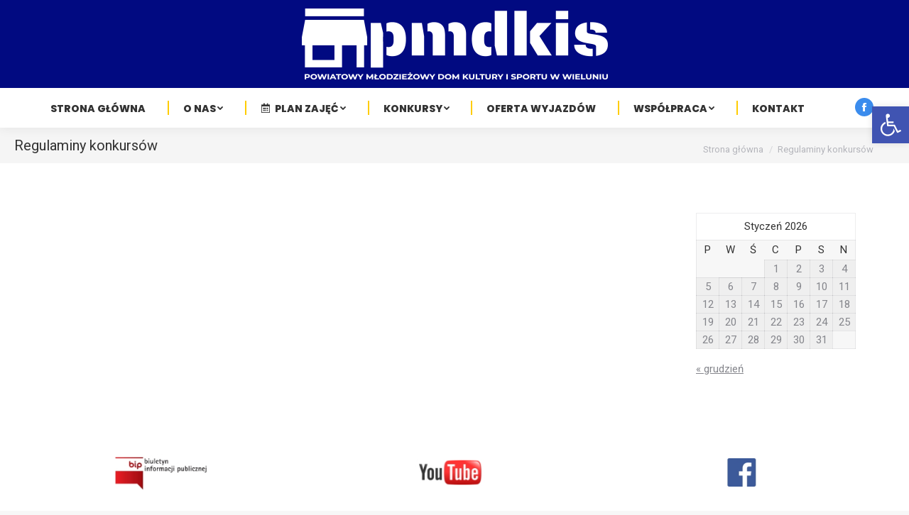

--- FILE ---
content_type: text/html; charset=UTF-8
request_url: https://pmdkis-wielun.pl/regulaminy-konkursow/
body_size: 11655
content:
<!DOCTYPE html>
<!--[if !(IE 6) | !(IE 7) | !(IE 8)  ]><!-->
<html lang="pl-PL" class="no-js">
<!--<![endif]-->
<head>
	<meta charset="UTF-8" />
		<meta name="viewport" content="width=device-width, initial-scale=1, maximum-scale=1, user-scalable=0">
		<meta name="theme-color" content="#3b8ced"/>	<link rel="profile" href="https://gmpg.org/xfn/11" />
	        <script type="text/javascript">
            if (/Android|webOS|iPhone|iPad|iPod|BlackBerry|IEMobile|Opera Mini/i.test(navigator.userAgent)) {
                var originalAddEventListener = EventTarget.prototype.addEventListener,
                    oldWidth = window.innerWidth;

                EventTarget.prototype.addEventListener = function (eventName, eventHandler, useCapture) {
                    if (eventName === "resize") {
                        originalAddEventListener.call(this, eventName, function (event) {
                            if (oldWidth === window.innerWidth) {
                                return;
                            }
                            else if (oldWidth !== window.innerWidth) {
                                oldWidth = window.innerWidth;
                            }
                            if (eventHandler.handleEvent) {
                                eventHandler.handleEvent.call(this, event);
                            }
                            else {
                                eventHandler.call(this, event);
                            };
                        }, useCapture);
                    }
                    else {
                        originalAddEventListener.call(this, eventName, eventHandler, useCapture);
                    };
                };
            };
        </script>
		<title>Regulaminy konkursów &#8211; Powiatowy Młodzieżowy Dom Kultury i Sportu w Wieluniu</title>
<meta name='robots' content='max-image-preview:large' />
<link rel='dns-prefetch' href='//fonts.googleapis.com' />
<link rel='dns-prefetch' href='//s.w.org' />
<link rel="alternate" type="application/rss+xml" title="Powiatowy Młodzieżowy Dom Kultury i Sportu w Wieluniu &raquo; Kanał z wpisami" href="https://pmdkis-wielun.pl/feed/" />
<link rel="alternate" type="application/rss+xml" title="Powiatowy Młodzieżowy Dom Kultury i Sportu w Wieluniu &raquo; Kanał z komentarzami" href="https://pmdkis-wielun.pl/comments/feed/" />
		<script type="text/javascript">
			window._wpemojiSettings = {"baseUrl":"https:\/\/s.w.org\/images\/core\/emoji\/13.0.1\/72x72\/","ext":".png","svgUrl":"https:\/\/s.w.org\/images\/core\/emoji\/13.0.1\/svg\/","svgExt":".svg","source":{"concatemoji":"https:\/\/pmdkis-wielun.pl\/wp-includes\/js\/wp-emoji-release.min.js?ver=5.7.2"}};
			!function(e,a,t){var n,r,o,i=a.createElement("canvas"),p=i.getContext&&i.getContext("2d");function s(e,t){var a=String.fromCharCode;p.clearRect(0,0,i.width,i.height),p.fillText(a.apply(this,e),0,0);e=i.toDataURL();return p.clearRect(0,0,i.width,i.height),p.fillText(a.apply(this,t),0,0),e===i.toDataURL()}function c(e){var t=a.createElement("script");t.src=e,t.defer=t.type="text/javascript",a.getElementsByTagName("head")[0].appendChild(t)}for(o=Array("flag","emoji"),t.supports={everything:!0,everythingExceptFlag:!0},r=0;r<o.length;r++)t.supports[o[r]]=function(e){if(!p||!p.fillText)return!1;switch(p.textBaseline="top",p.font="600 32px Arial",e){case"flag":return s([127987,65039,8205,9895,65039],[127987,65039,8203,9895,65039])?!1:!s([55356,56826,55356,56819],[55356,56826,8203,55356,56819])&&!s([55356,57332,56128,56423,56128,56418,56128,56421,56128,56430,56128,56423,56128,56447],[55356,57332,8203,56128,56423,8203,56128,56418,8203,56128,56421,8203,56128,56430,8203,56128,56423,8203,56128,56447]);case"emoji":return!s([55357,56424,8205,55356,57212],[55357,56424,8203,55356,57212])}return!1}(o[r]),t.supports.everything=t.supports.everything&&t.supports[o[r]],"flag"!==o[r]&&(t.supports.everythingExceptFlag=t.supports.everythingExceptFlag&&t.supports[o[r]]);t.supports.everythingExceptFlag=t.supports.everythingExceptFlag&&!t.supports.flag,t.DOMReady=!1,t.readyCallback=function(){t.DOMReady=!0},t.supports.everything||(n=function(){t.readyCallback()},a.addEventListener?(a.addEventListener("DOMContentLoaded",n,!1),e.addEventListener("load",n,!1)):(e.attachEvent("onload",n),a.attachEvent("onreadystatechange",function(){"complete"===a.readyState&&t.readyCallback()})),(n=t.source||{}).concatemoji?c(n.concatemoji):n.wpemoji&&n.twemoji&&(c(n.twemoji),c(n.wpemoji)))}(window,document,window._wpemojiSettings);
		</script>
		<style type="text/css">
img.wp-smiley,
img.emoji {
	display: inline !important;
	border: none !important;
	box-shadow: none !important;
	height: 1em !important;
	width: 1em !important;
	margin: 0 .07em !important;
	vertical-align: -0.1em !important;
	background: none !important;
	padding: 0 !important;
}
</style>
	<link rel='stylesheet' id='wpmf-bakery-style-css'  href='https://pmdkis-wielun.pl/wp-content/plugins/wp-media-folder//assets/css/vc_style.css?ver=5.3.17' type='text/css' media='all' />
<link rel='stylesheet' id='wp-block-library-css'  href='https://pmdkis-wielun.pl/wp-includes/css/dist/block-library/style.min.css?ver=5.7.2' type='text/css' media='all' />
<link rel='stylesheet' id='wp-block-library-theme-css'  href='https://pmdkis-wielun.pl/wp-includes/css/dist/block-library/theme.min.css?ver=5.7.2' type='text/css' media='all' />
<link rel='stylesheet' id='pojo-a11y-css'  href='https://pmdkis-wielun.pl/wp-content/plugins/pojo-accessibility/assets/css/style.min.css?ver=1.0.0' type='text/css' media='all' />
<link rel='stylesheet' id='js_composer_front-css'  href='https://pmdkis-wielun.pl/wp-content/plugins/js_composer/assets/css/js_composer.min.css?ver=6.4.2' type='text/css' media='all' />
<link rel='stylesheet' id='dt-web-fonts-css'  href='https://fonts.googleapis.com/css?family=Roboto:400,600,700,800%7CRoboto+Condensed:400,600,700%7CPoppins:400,600,700,800,800normal,900,900normal' type='text/css' media='all' />
<link rel='stylesheet' id='dt-main-css'  href='https://pmdkis-wielun.pl/wp-content/themes/dt-the7/css/main.min.css?ver=9.4.0.1' type='text/css' media='all' />
<style id='dt-main-inline-css' type='text/css'>
body #load {
  display: block;
  height: 100%;
  overflow: hidden;
  position: fixed;
  width: 100%;
  z-index: 9901;
  opacity: 1;
  visibility: visible;
  transition: all .35s ease-out;
}
.load-wrap {
  width: 100%;
  height: 100%;
  background-position: center center;
  background-repeat: no-repeat;
  text-align: center;
}
.load-wrap > svg {
  position: absolute;
  top: 50%;
  left: 50%;
  transform: translate(-50%,-50%);
}
#load {
  background-color: #ffffff;
}
.uil-default rect:not(.bk) {
  fill: rgba(59,140,237,0.5);
}
.uil-ring > path {
  fill: rgba(59,140,237,0.5);
}
.ring-loader .circle {
  fill: rgba(59,140,237,0.5);
}
.ring-loader .moving-circle {
  fill: #3b8ced;
}
.uil-hourglass .glass {
  stroke: #3b8ced;
}
.uil-hourglass .sand {
  fill: rgba(59,140,237,0.5);
}
.spinner-loader .load-wrap {
  background-image: url("data:image/svg+xml,%3Csvg width='75px' height='75px' xmlns='http://www.w3.org/2000/svg' viewBox='0 0 100 100' preserveAspectRatio='xMidYMid' class='uil-default'%3E%3Crect x='0' y='0' width='100' height='100' fill='none' class='bk'%3E%3C/rect%3E%3Crect  x='46.5' y='40' width='7' height='20' rx='5' ry='5' fill='rgba%2859%2C140%2C237%2C0.5%29' transform='rotate(0 50 50) translate(0 -30)'%3E  %3Canimate attributeName='opacity' from='1' to='0' dur='1s' begin='0s' repeatCount='indefinite'/%3E%3C/rect%3E%3Crect  x='46.5' y='40' width='7' height='20' rx='5' ry='5' fill='rgba%2859%2C140%2C237%2C0.5%29' transform='rotate(30 50 50) translate(0 -30)'%3E  %3Canimate attributeName='opacity' from='1' to='0' dur='1s' begin='0.08333333333333333s' repeatCount='indefinite'/%3E%3C/rect%3E%3Crect  x='46.5' y='40' width='7' height='20' rx='5' ry='5' fill='rgba%2859%2C140%2C237%2C0.5%29' transform='rotate(60 50 50) translate(0 -30)'%3E  %3Canimate attributeName='opacity' from='1' to='0' dur='1s' begin='0.16666666666666666s' repeatCount='indefinite'/%3E%3C/rect%3E%3Crect  x='46.5' y='40' width='7' height='20' rx='5' ry='5' fill='rgba%2859%2C140%2C237%2C0.5%29' transform='rotate(90 50 50) translate(0 -30)'%3E  %3Canimate attributeName='opacity' from='1' to='0' dur='1s' begin='0.25s' repeatCount='indefinite'/%3E%3C/rect%3E%3Crect  x='46.5' y='40' width='7' height='20' rx='5' ry='5' fill='rgba%2859%2C140%2C237%2C0.5%29' transform='rotate(120 50 50) translate(0 -30)'%3E  %3Canimate attributeName='opacity' from='1' to='0' dur='1s' begin='0.3333333333333333s' repeatCount='indefinite'/%3E%3C/rect%3E%3Crect  x='46.5' y='40' width='7' height='20' rx='5' ry='5' fill='rgba%2859%2C140%2C237%2C0.5%29' transform='rotate(150 50 50) translate(0 -30)'%3E  %3Canimate attributeName='opacity' from='1' to='0' dur='1s' begin='0.4166666666666667s' repeatCount='indefinite'/%3E%3C/rect%3E%3Crect  x='46.5' y='40' width='7' height='20' rx='5' ry='5' fill='rgba%2859%2C140%2C237%2C0.5%29' transform='rotate(180 50 50) translate(0 -30)'%3E  %3Canimate attributeName='opacity' from='1' to='0' dur='1s' begin='0.5s' repeatCount='indefinite'/%3E%3C/rect%3E%3Crect  x='46.5' y='40' width='7' height='20' rx='5' ry='5' fill='rgba%2859%2C140%2C237%2C0.5%29' transform='rotate(210 50 50) translate(0 -30)'%3E  %3Canimate attributeName='opacity' from='1' to='0' dur='1s' begin='0.5833333333333334s' repeatCount='indefinite'/%3E%3C/rect%3E%3Crect  x='46.5' y='40' width='7' height='20' rx='5' ry='5' fill='rgba%2859%2C140%2C237%2C0.5%29' transform='rotate(240 50 50) translate(0 -30)'%3E  %3Canimate attributeName='opacity' from='1' to='0' dur='1s' begin='0.6666666666666666s' repeatCount='indefinite'/%3E%3C/rect%3E%3Crect  x='46.5' y='40' width='7' height='20' rx='5' ry='5' fill='rgba%2859%2C140%2C237%2C0.5%29' transform='rotate(270 50 50) translate(0 -30)'%3E  %3Canimate attributeName='opacity' from='1' to='0' dur='1s' begin='0.75s' repeatCount='indefinite'/%3E%3C/rect%3E%3Crect  x='46.5' y='40' width='7' height='20' rx='5' ry='5' fill='rgba%2859%2C140%2C237%2C0.5%29' transform='rotate(300 50 50) translate(0 -30)'%3E  %3Canimate attributeName='opacity' from='1' to='0' dur='1s' begin='0.8333333333333334s' repeatCount='indefinite'/%3E%3C/rect%3E%3Crect  x='46.5' y='40' width='7' height='20' rx='5' ry='5' fill='rgba%2859%2C140%2C237%2C0.5%29' transform='rotate(330 50 50) translate(0 -30)'%3E  %3Canimate attributeName='opacity' from='1' to='0' dur='1s' begin='0.9166666666666666s' repeatCount='indefinite'/%3E%3C/rect%3E%3C/svg%3E");
}
.ring-loader .load-wrap {
  background-image: url("data:image/svg+xml,%3Csvg xmlns='http://www.w3.org/2000/svg' viewBox='0 0 32 32' width='72' height='72' fill='rgba%2859%2C140%2C237%2C0.5%29'%3E   %3Cpath opacity='.25' d='M16 0 A16 16 0 0 0 16 32 A16 16 0 0 0 16 0 M16 4 A12 12 0 0 1 16 28 A12 12 0 0 1 16 4'/%3E   %3Cpath d='M16 0 A16 16 0 0 1 32 16 L28 16 A12 12 0 0 0 16 4z'%3E     %3CanimateTransform attributeName='transform' type='rotate' from='0 16 16' to='360 16 16' dur='0.8s' repeatCount='indefinite' /%3E   %3C/path%3E %3C/svg%3E");
}
.hourglass-loader .load-wrap {
  background-image: url("data:image/svg+xml,%3Csvg xmlns='http://www.w3.org/2000/svg' viewBox='0 0 32 32' width='72' height='72' fill='rgba%2859%2C140%2C237%2C0.5%29'%3E   %3Cpath transform='translate(2)' d='M0 12 V20 H4 V12z'%3E      %3Canimate attributeName='d' values='M0 12 V20 H4 V12z; M0 4 V28 H4 V4z; M0 12 V20 H4 V12z; M0 12 V20 H4 V12z' dur='1.2s' repeatCount='indefinite' begin='0' keytimes='0;.2;.5;1' keySplines='0.2 0.2 0.4 0.8;0.2 0.6 0.4 0.8;0.2 0.8 0.4 0.8' calcMode='spline'  /%3E   %3C/path%3E   %3Cpath transform='translate(8)' d='M0 12 V20 H4 V12z'%3E     %3Canimate attributeName='d' values='M0 12 V20 H4 V12z; M0 4 V28 H4 V4z; M0 12 V20 H4 V12z; M0 12 V20 H4 V12z' dur='1.2s' repeatCount='indefinite' begin='0.2' keytimes='0;.2;.5;1' keySplines='0.2 0.2 0.4 0.8;0.2 0.6 0.4 0.8;0.2 0.8 0.4 0.8' calcMode='spline'  /%3E   %3C/path%3E   %3Cpath transform='translate(14)' d='M0 12 V20 H4 V12z'%3E     %3Canimate attributeName='d' values='M0 12 V20 H4 V12z; M0 4 V28 H4 V4z; M0 12 V20 H4 V12z; M0 12 V20 H4 V12z' dur='1.2s' repeatCount='indefinite' begin='0.4' keytimes='0;.2;.5;1' keySplines='0.2 0.2 0.4 0.8;0.2 0.6 0.4 0.8;0.2 0.8 0.4 0.8' calcMode='spline' /%3E   %3C/path%3E   %3Cpath transform='translate(20)' d='M0 12 V20 H4 V12z'%3E     %3Canimate attributeName='d' values='M0 12 V20 H4 V12z; M0 4 V28 H4 V4z; M0 12 V20 H4 V12z; M0 12 V20 H4 V12z' dur='1.2s' repeatCount='indefinite' begin='0.6' keytimes='0;.2;.5;1' keySplines='0.2 0.2 0.4 0.8;0.2 0.6 0.4 0.8;0.2 0.8 0.4 0.8' calcMode='spline' /%3E   %3C/path%3E   %3Cpath transform='translate(26)' d='M0 12 V20 H4 V12z'%3E     %3Canimate attributeName='d' values='M0 12 V20 H4 V12z; M0 4 V28 H4 V4z; M0 12 V20 H4 V12z; M0 12 V20 H4 V12z' dur='1.2s' repeatCount='indefinite' begin='0.8' keytimes='0;.2;.5;1' keySplines='0.2 0.2 0.4 0.8;0.2 0.6 0.4 0.8;0.2 0.8 0.4 0.8' calcMode='spline' /%3E   %3C/path%3E %3C/svg%3E");
}

</style>
<link rel='stylesheet' id='the7-font-css'  href='https://pmdkis-wielun.pl/wp-content/themes/dt-the7/fonts/icomoon-the7-font/icomoon-the7-font.min.css?ver=9.4.0.1' type='text/css' media='all' />
<link rel='stylesheet' id='dt-custom-css'  href='https://pmdkis-wielun.pl/wp-content/uploads/the7-css/custom.css?ver=6cbb540ec400' type='text/css' media='all' />
<link rel='stylesheet' id='dt-media-css'  href='https://pmdkis-wielun.pl/wp-content/uploads/the7-css/media.css?ver=6cbb540ec400' type='text/css' media='all' />
<link rel='stylesheet' id='the7-mega-menu-css'  href='https://pmdkis-wielun.pl/wp-content/uploads/the7-css/mega-menu.css?ver=6cbb540ec400' type='text/css' media='all' />
<link rel='stylesheet' id='style-css'  href='https://pmdkis-wielun.pl/wp-content/themes/dt-the7/style.css?ver=9.4.0.1' type='text/css' media='all' />
<script type='text/javascript' src='https://pmdkis-wielun.pl/wp-includes/js/jquery/jquery.min.js?ver=3.5.1' id='jquery-core-js'></script>
<script type='text/javascript' src='https://pmdkis-wielun.pl/wp-includes/js/jquery/jquery-migrate.min.js?ver=3.3.2' id='jquery-migrate-js'></script>
<script type='text/javascript' id='dt-above-fold-js-extra'>
/* <![CDATA[ */
var dtLocal = {"themeUrl":"https:\/\/pmdkis-wielun.pl\/wp-content\/themes\/dt-the7","passText":"Aby zobaczy\u0107 chronion\u0105 tre\u015b\u0107, wprowad\u017a has\u0142o poni\u017cej:","moreButtonText":{"loading":"Wczytywanie...","loadMore":"Wczytaj wi\u0119cej"},"postID":"4626","ajaxurl":"https:\/\/pmdkis-wielun.pl\/wp-admin\/admin-ajax.php","REST":{"baseUrl":"https:\/\/pmdkis-wielun.pl\/wp-json\/the7\/v1","endpoints":{"sendMail":"\/send-mail"}},"contactMessages":{"required":"One or more fields have an error. Please check and try again.","terms":"Please accept the privacy policy.","fillTheCaptchaError":"Please, fill the captcha."},"captchaSiteKey":"","ajaxNonce":"6dfb84c5fc","pageData":{"type":"page","template":"page","layout":null},"themeSettings":{"smoothScroll":"on","lazyLoading":false,"accentColor":{"mode":"solid","color":"#3b8ced"},"desktopHeader":{"height":180},"ToggleCaptionEnabled":"disabled","ToggleCaption":"Nawigacja","floatingHeader":{"showAfter":150,"showMenu":false,"height":60,"logo":{"showLogo":true,"html":"<img class=\" preload-me\" src=\"https:\/\/pmdkis-wielun.pl\/wp-content\/uploads\/2020\/12\/PMDKIS-LOGOv2-2020_white_431x100.png\" srcset=\"https:\/\/pmdkis-wielun.pl\/wp-content\/uploads\/2020\/12\/PMDKIS-LOGOv2-2020_white_431x100.png 431w, https:\/\/pmdkis-wielun.pl\/wp-content\/uploads\/2020\/12\/PMDKIS-LOGOv2-2020_white_431x100.png 431w\" width=\"431\" height=\"100\"   sizes=\"431px\" alt=\"Powiatowy M\u0142odzie\u017cowy Dom Kultury i Sportu w Wieluniu\" \/>","url":"https:\/\/pmdkis-wielun.pl\/"}},"topLine":{"floatingTopLine":{"logo":{"showLogo":false,"html":""}}},"mobileHeader":{"firstSwitchPoint":1100,"secondSwitchPoint":778,"firstSwitchPointHeight":60,"secondSwitchPointHeight":60,"mobileToggleCaptionEnabled":"disabled","mobileToggleCaption":"Menu"},"stickyMobileHeaderFirstSwitch":{"logo":{"html":"<img class=\" preload-me\" src=\"https:\/\/pmdkis-wielun.pl\/wp-content\/uploads\/2020\/12\/PMDKIS-LOGOv2-2020_white_230x50.png\" srcset=\"https:\/\/pmdkis-wielun.pl\/wp-content\/uploads\/2020\/12\/PMDKIS-LOGOv2-2020_white_230x50.png 230w, https:\/\/pmdkis-wielun.pl\/wp-content\/uploads\/2020\/12\/PMDKIS-LOGOv2-2020_white_230x50.png 230w\" width=\"230\" height=\"50\"   sizes=\"230px\" alt=\"Powiatowy M\u0142odzie\u017cowy Dom Kultury i Sportu w Wieluniu\" \/>"}},"stickyMobileHeaderSecondSwitch":{"logo":{"html":"<img class=\" preload-me\" src=\"https:\/\/pmdkis-wielun.pl\/wp-content\/uploads\/2020\/12\/PMDKIS-LOGOv2-2020_white_230x50.png\" srcset=\"https:\/\/pmdkis-wielun.pl\/wp-content\/uploads\/2020\/12\/PMDKIS-LOGOv2-2020_white_230x50.png 230w, https:\/\/pmdkis-wielun.pl\/wp-content\/uploads\/2020\/12\/PMDKIS-LOGOv2-2020_white_230x50.png 230w\" width=\"230\" height=\"50\"   sizes=\"230px\" alt=\"Powiatowy M\u0142odzie\u017cowy Dom Kultury i Sportu w Wieluniu\" \/>"}},"content":{"textColor":"#423127","headerColor":"#303030"},"sidebar":{"switchPoint":992},"boxedWidth":"1340px","stripes":{"stripe1":{"textColor":"#72777d","headerColor":"#3c3e45"},"stripe2":{"textColor":"#f4f4f5","headerColor":"#f4f4f5"},"stripe3":{"textColor":"#ffffff","headerColor":"#ffffff"}}},"VCMobileScreenWidth":"768"};
var dtShare = {"shareButtonText":{"facebook":"Udost\u0119pnij na Facebooku","twitter":"Tweetnij","pinterest":"Przypnij to","linkedin":"Udost\u0119pnij na Linkedin","whatsapp":"Udost\u0119pnij na Whatsapp"},"overlayOpacity":"85"};
/* ]]> */
</script>
<script type='text/javascript' src='https://pmdkis-wielun.pl/wp-content/themes/dt-the7/js/above-the-fold.min.js?ver=9.4.0.1' id='dt-above-fold-js'></script>
<link rel="https://api.w.org/" href="https://pmdkis-wielun.pl/wp-json/" /><link rel="alternate" type="application/json" href="https://pmdkis-wielun.pl/wp-json/wp/v2/pages/4626" /><link rel="EditURI" type="application/rsd+xml" title="RSD" href="https://pmdkis-wielun.pl/xmlrpc.php?rsd" />
<link rel="wlwmanifest" type="application/wlwmanifest+xml" href="https://pmdkis-wielun.pl/wp-includes/wlwmanifest.xml" /> 
<meta name="generator" content="WordPress 5.7.2" />
<link rel="canonical" href="https://pmdkis-wielun.pl/regulaminy-konkursow/" />
<link rel='shortlink' href='https://pmdkis-wielun.pl/?p=4626' />
<link rel="alternate" type="application/json+oembed" href="https://pmdkis-wielun.pl/wp-json/oembed/1.0/embed?url=https%3A%2F%2Fpmdkis-wielun.pl%2Fregulaminy-konkursow%2F" />
<link rel="alternate" type="text/xml+oembed" href="https://pmdkis-wielun.pl/wp-json/oembed/1.0/embed?url=https%3A%2F%2Fpmdkis-wielun.pl%2Fregulaminy-konkursow%2F&#038;format=xml" />
<meta property="og:site_name" content="Powiatowy Młodzieżowy Dom Kultury i Sportu w Wieluniu" />
<meta property="og:title" content="Regulaminy konkursów" />
<meta property="og:url" content="https://pmdkis-wielun.pl/regulaminy-konkursow/" />
<meta property="og:type" content="article" />
<style type="text/css">
#pojo-a11y-toolbar .pojo-a11y-toolbar-toggle a{ background-color: #4054b2;	color: #ffffff;}
#pojo-a11y-toolbar .pojo-a11y-toolbar-overlay, #pojo-a11y-toolbar .pojo-a11y-toolbar-overlay ul.pojo-a11y-toolbar-items.pojo-a11y-links{ border-color: #4054b2;}
body.pojo-a11y-focusable a:focus{ outline-style: solid !important;	outline-width: 1px !important;	outline-color: #FF0000 !important;}
#pojo-a11y-toolbar{ top: 150px !important;}
#pojo-a11y-toolbar .pojo-a11y-toolbar-overlay{ background-color: #ffffff;}
#pojo-a11y-toolbar .pojo-a11y-toolbar-overlay ul.pojo-a11y-toolbar-items li.pojo-a11y-toolbar-item a, #pojo-a11y-toolbar .pojo-a11y-toolbar-overlay p.pojo-a11y-toolbar-title{ color: #333333;}
#pojo-a11y-toolbar .pojo-a11y-toolbar-overlay ul.pojo-a11y-toolbar-items li.pojo-a11y-toolbar-item a.active{ background-color: #4054b2;	color: #ffffff;}
@media (max-width: 767px) { #pojo-a11y-toolbar { top: 100px !important; } }</style><meta name="generator" content="Powered by WPBakery Page Builder - drag and drop page builder for WordPress."/>
<script type="text/javascript">
document.addEventListener("DOMContentLoaded", function(event) { 
	var load = document.getElementById("load");
	if(!load.classList.contains('loader-removed')){
		var removeLoading = setTimeout(function() {
			load.className += " loader-removed";
		}, 300);
	}
});
</script>
		<link rel="icon" href="https://pmdkis-wielun.pl/wp-content/uploads/2024/10/cropped-PMDKIS-LOGOv2-2020-domek-nowe-32x32.png" sizes="32x32" />
<link rel="icon" href="https://pmdkis-wielun.pl/wp-content/uploads/2024/10/cropped-PMDKIS-LOGOv2-2020-domek-nowe-192x192.png" sizes="192x192" />
<link rel="apple-touch-icon" href="https://pmdkis-wielun.pl/wp-content/uploads/2024/10/cropped-PMDKIS-LOGOv2-2020-domek-nowe-180x180.png" />
<meta name="msapplication-TileImage" content="https://pmdkis-wielun.pl/wp-content/uploads/2024/10/cropped-PMDKIS-LOGOv2-2020-domek-nowe-270x270.png" />
<noscript><style> .wpb_animate_when_almost_visible { opacity: 1; }</style></noscript></head>
<body data-rsssl=1 class="page-template-default page page-id-4626 wp-embed-responsive boxed-layout dt-responsive-on right-mobile-menu-close-icon ouside-menu-close-icon mobile-hamburger-close-bg-enable mobile-hamburger-close-bg-hover-enable  fade-medium-mobile-menu-close-icon fade-medium-menu-close-icon srcset-enabled btn-flat custom-btn-color custom-btn-hover-color sticky-mobile-header top-header first-switch-logo-left first-switch-menu-right second-switch-logo-left second-switch-menu-right right-mobile-menu layzr-loading-on popup-message-style the7-ver-9.4.0.1 wpb-js-composer js-comp-ver-6.4.2 vc_responsive">
<!-- The7 9.4.0.1 -->
<div id="load" class="ring-loader">
	<div class="load-wrap"></div>
</div>
<div id="page" class="boxed">
	<a class="skip-link screen-reader-text" href="#content">Przewiń do zawartości</a>

<div class="masthead classic-header justify bg-behind-menu logo-center widgets dividers shadow-decoration shadow-mobile-header-decoration animate-position-mobile-menu-icon show-sub-menu-on-hover show-device-logo show-mobile-logo"  role="banner">

	<div class="top-bar top-bar-empty top-bar-line-hide">
	<div class="top-bar-bg" ></div>
	<div class="mini-widgets left-widgets"></div><div class="mini-widgets right-widgets"></div></div>

	<header class="header-bar">

		<div class="branding">
	<div id="site-title" class="assistive-text">Powiatowy Młodzieżowy Dom Kultury i Sportu w Wieluniu</div>
	<div id="site-description" class="assistive-text">PMDKiS</div>
	<a class="same-logo" href="https://pmdkis-wielun.pl/"><img class=" preload-me" src="https://pmdkis-wielun.pl/wp-content/uploads/2020/12/PMDKIS-LOGOv2-2020_white_431x100.png" srcset="https://pmdkis-wielun.pl/wp-content/uploads/2020/12/PMDKIS-LOGOv2-2020_white_431x100.png 431w, https://pmdkis-wielun.pl/wp-content/uploads/2020/12/PMDKIS-LOGOv2-2020_white_431x100.png 431w" width="431" height="100"   sizes="431px" alt="Powiatowy Młodzieżowy Dom Kultury i Sportu w Wieluniu" /><img class="mobile-logo preload-me" src="https://pmdkis-wielun.pl/wp-content/uploads/2020/12/PMDKIS-LOGOv2-2020_white_230x50.png" srcset="https://pmdkis-wielun.pl/wp-content/uploads/2020/12/PMDKIS-LOGOv2-2020_white_230x50.png 230w, https://pmdkis-wielun.pl/wp-content/uploads/2020/12/PMDKIS-LOGOv2-2020_white_230x50.png 230w" width="230" height="50"   sizes="230px" alt="Powiatowy Młodzieżowy Dom Kultury i Sportu w Wieluniu" /></a><div class="mini-widgets"></div><div class="mini-widgets"></div></div>

		<nav class="navigation">

			<ul id="primary-menu" class="main-nav bg-outline-decoration hover-outline-decoration active-bg-decoration level-arrows-on" role="menubar"><li class="menu-item menu-item-type-post_type menu-item-object-page menu-item-home menu-item-37 first" role="presentation"><a href='https://pmdkis-wielun.pl/' data-level='1' role="menuitem"><span class="menu-item-text"><span class="menu-text">Strona główna</span></span></a></li> <li class="menu-item menu-item-type-custom menu-item-object-custom menu-item-has-children menu-item-42 has-children" role="presentation"><a href='#' class='not-clickable-item' data-level='1' role="menuitem"><span class="menu-item-text"><span class="menu-text">O nas</span></span></a><ul class="sub-nav level-arrows-on" role="menubar"><li class="menu-item menu-item-type-post_type menu-item-object-page menu-item-88 first" role="presentation"><a href='https://pmdkis-wielun.pl/dyrektor/' data-level='2' role="menuitem"><span class="menu-item-text"><span class="menu-text">Dyrektor</span></span></a></li> <li class="menu-item menu-item-type-post_type menu-item-object-page menu-item-89" role="presentation"><a href='https://pmdkis-wielun.pl/rada-pedagogiczna/' data-level='2' role="menuitem"><span class="menu-item-text"><span class="menu-text">Rada Pedagogiczna</span></span></a></li> <li class="menu-item menu-item-type-post_type menu-item-object-page menu-item-90" role="presentation"><a href='https://pmdkis-wielun.pl/administracja/' data-level='2' role="menuitem"><span class="menu-item-text"><span class="menu-text">Administracja</span></span></a></li> <li class="menu-item menu-item-type-post_type menu-item-object-page menu-item-92" role="presentation"><a href='https://pmdkis-wielun.pl/rada-wychowankow/' data-level='2' role="menuitem"><span class="menu-item-text"><span class="menu-text">Rada Rodziców</span></span></a></li> <li class="menu-item menu-item-type-post_type menu-item-object-page menu-item-91" role="presentation"><a href='https://pmdkis-wielun.pl/rada-wychowankow-2/' data-level='2' role="menuitem"><span class="menu-item-text"><span class="menu-text">Rada Wychowanków</span></span></a></li> <li class="menu-item menu-item-type-post_type menu-item-object-page menu-item-93" role="presentation"><a href='https://pmdkis-wielun.pl/statut/' data-level='2' role="menuitem"><span class="menu-item-text"><span class="menu-text">Statut</span></span></a></li> <li class="menu-item menu-item-type-post_type menu-item-object-page menu-item-94" role="presentation"><a href='https://pmdkis-wielun.pl/regulaminy/' data-level='2' role="menuitem"><span class="menu-item-text"><span class="menu-text">Regulaminy</span></span></a></li> <li class="menu-item menu-item-type-post_type menu-item-object-page menu-item-95" role="presentation"><a href='https://pmdkis-wielun.pl/osiagniecia/' data-level='2' role="menuitem"><span class="menu-item-text"><span class="menu-text">Osiągnięcia</span></span></a></li> <li class="menu-item menu-item-type-post_type menu-item-object-page menu-item-96" role="presentation"><a href='https://pmdkis-wielun.pl/historia/' data-level='2' role="menuitem"><span class="menu-item-text"><span class="menu-text">Historia</span></span></a></li> <li class="menu-item menu-item-type-post_type menu-item-object-page menu-item-9103" role="presentation"><a href='https://pmdkis-wielun.pl/standardy-ochrony-maloletnich/' data-level='2' role="menuitem"><span class="menu-item-text"><span class="menu-text">Standardy Ochrony Małoletnich</span></span></a></li> <li class="menu-item menu-item-type-post_type menu-item-object-page menu-item-97" role="presentation"><a href='https://pmdkis-wielun.pl/rodo/' data-level='2' role="menuitem"><span class="menu-item-text"><span class="menu-text">RODO</span></span></a></li> </ul></li> <li class="menu-item menu-item-type-custom menu-item-object-custom menu-item-has-children menu-item-43 has-children" role="presentation"><a href='#' class='not-clickable-item mega-menu-img mega-menu-img-left' data-level='1' role="menuitem"><i class="fa-fw icomoon-the7-font-the7-sort-02" style="margin: 0px 6px 0px 0px;" ></i><span class="menu-item-text"><span class="menu-text">Plan zajęć</span></span></a><ul class="sub-nav level-arrows-on" role="menubar"><li class="menu-item menu-item-type-post_type menu-item-object-page menu-item-66 first" role="presentation"><a href='https://pmdkis-wielun.pl/zajecia-artystyczne-i-pozaartystyczne/' data-level='2' role="menuitem"><span class="menu-item-text"><span class="menu-text">Zajęcia artystyczne i pozaartystyczne</span></span></a></li> <li class="menu-item menu-item-type-post_type menu-item-object-page menu-item-65" role="presentation"><a href='https://pmdkis-wielun.pl/zajecia-sportowe/' data-level='2' role="menuitem"><span class="menu-item-text"><span class="menu-text">Zajęcia sportowe</span></span></a></li> </ul></li> <li class="menu-item menu-item-type-custom menu-item-object-custom menu-item-has-children menu-item-44 has-children" role="presentation"><a href='#' class='not-clickable-item' data-level='1' role="menuitem"><span class="menu-item-text"><span class="menu-text">Konkursy</span></span></a><ul class="sub-nav level-arrows-on" role="menubar"><li class="menu-item menu-item-type-post_type menu-item-object-page menu-item-2026 first" role="presentation"><a href='https://pmdkis-wielun.pl/rok-szkolny-2021-2022/zjawiska-fizyczne-wokol-nas-2/' data-level='2' role="menuitem"><span class="menu-item-text"><span class="menu-text">Zjawiska fizyczne wokół nas</span></span></a></li> <li class="menu-item menu-item-type-post_type menu-item-object-page menu-item-has-children menu-item-11980 has-children" role="presentation"><a href='https://pmdkis-wielun.pl/rok-szkolny-2025-2026/' class='not-clickable-item' data-level='2' role="menuitem"><span class="menu-item-text"><span class="menu-text">Rok szkolny 2025/2026</span></span></a><ul class="sub-nav level-arrows-on" role="menubar"><li class="menu-item menu-item-type-post_type menu-item-object-page menu-item-11981 first" role="presentation"><a href='https://pmdkis-wielun.pl/regulaminy-konkursow-5/' data-level='3' role="menuitem"><span class="menu-item-text"><span class="menu-text">Regulaminy konkursów</span></span></a></li> <li class="menu-item menu-item-type-post_type menu-item-object-page menu-item-11982" role="presentation"><a href='https://pmdkis-wielun.pl/wyniki-konkursow-5/' data-level='3' role="menuitem"><span class="menu-item-text"><span class="menu-text">Wyniki konkursów</span></span></a></li> </ul></li> <li class="menu-item menu-item-type-post_type menu-item-object-page menu-item-has-children menu-item-9308 has-children" role="presentation"><a href='https://pmdkis-wielun.pl/rok-szkolny-2024-2025/' class='not-clickable-item' data-level='2' role="menuitem"><span class="menu-item-text"><span class="menu-text">Rok szkolny 2024/2025</span></span></a><ul class="sub-nav level-arrows-on" role="menubar"><li class="menu-item menu-item-type-post_type menu-item-object-page menu-item-9309 first" role="presentation"><a href='https://pmdkis-wielun.pl/regulaminy-konkursow-4/' data-level='3' role="menuitem"><span class="menu-item-text"><span class="menu-text">Regulaminy konkursów</span></span></a></li> <li class="menu-item menu-item-type-post_type menu-item-object-page menu-item-9310" role="presentation"><a href='https://pmdkis-wielun.pl/wyniki-konkursow-4/' data-level='3' role="menuitem"><span class="menu-item-text"><span class="menu-text">Wyniki konkursów</span></span></a></li> </ul></li> <li class="menu-item menu-item-type-post_type menu-item-object-page menu-item-has-children menu-item-7093 has-children" role="presentation"><a href='https://pmdkis-wielun.pl/rok-szkolny-2023-2024/' class='not-clickable-item' data-level='2' role="menuitem"><span class="menu-item-text"><span class="menu-text">Rok szkolny 2023/2024</span></span></a><ul class="sub-nav level-arrows-on" role="menubar"><li class="menu-item menu-item-type-post_type menu-item-object-page menu-item-7094 first" role="presentation"><a href='https://pmdkis-wielun.pl/regulaminy-konkursow-3/' data-level='3' role="menuitem"><span class="menu-item-text"><span class="menu-text">Regulaminy konkursów</span></span></a></li> <li class="menu-item menu-item-type-post_type menu-item-object-page menu-item-7095" role="presentation"><a href='https://pmdkis-wielun.pl/wyniki-konkursow-3/' data-level='3' role="menuitem"><span class="menu-item-text"><span class="menu-text">Wyniki konkursów</span></span></a></li> </ul></li> <li class="menu-item menu-item-type-post_type menu-item-object-page menu-item-has-children menu-item-4638 has-children" role="presentation"><a href='https://pmdkis-wielun.pl/rok-szkolny-2022-2023-2/' class='not-clickable-item' data-level='2' role="menuitem"><span class="menu-item-text"><span class="menu-text">Rok szkolny 2022/2023</span></span></a><ul class="sub-nav level-arrows-on" role="menubar"><li class="menu-item menu-item-type-post_type menu-item-object-page menu-item-4639 first" role="presentation"><a href='https://pmdkis-wielun.pl/regulaminy-konkursow-2/' data-level='3' role="menuitem"><span class="menu-item-text"><span class="menu-text">Regulaminy konkursów</span></span></a></li> <li class="menu-item menu-item-type-post_type menu-item-object-page menu-item-4640" role="presentation"><a href='https://pmdkis-wielun.pl/wyniki-konkursow-2/' data-level='3' role="menuitem"><span class="menu-item-text"><span class="menu-text">Wyniki konkursów</span></span></a></li> </ul></li> <li class="menu-item menu-item-type-post_type menu-item-object-page menu-item-has-children menu-item-2023 has-children" role="presentation"><a href='https://pmdkis-wielun.pl/rok-szkolny-2021-2022/' class='not-clickable-item' data-level='2' role="menuitem"><span class="menu-item-text"><span class="menu-text">Rok szkolny 2021/2022</span></span></a><ul class="sub-nav level-arrows-on" role="menubar"><li class="menu-item menu-item-type-post_type menu-item-object-page menu-item-2024 first" role="presentation"><a href='https://pmdkis-wielun.pl/rok-szkolny-2021-2022/regulaminy-konkursow/' data-level='3' role="menuitem"><span class="menu-item-text"><span class="menu-text">Regulaminy konkursów</span></span></a></li> <li class="menu-item menu-item-type-post_type menu-item-object-page menu-item-2025" role="presentation"><a href='https://pmdkis-wielun.pl/rok-szkolny-2021-2022/wyniki-konkursow/' data-level='3' role="menuitem"><span class="menu-item-text"><span class="menu-text">Wyniki konkursów</span></span></a></li> </ul></li> <li class="menu-item menu-item-type-post_type menu-item-object-page menu-item-has-children menu-item-60 has-children" role="presentation"><a href='https://pmdkis-wielun.pl/rok-szkolny-2020-2021/' class='not-clickable-item' data-level='2' role="menuitem"><span class="menu-item-text"><span class="menu-text">Rok szkolny 2020/2021</span></span></a><ul class="sub-nav level-arrows-on" role="menubar"><li class="menu-item menu-item-type-post_type menu-item-object-page menu-item-479 first" role="presentation"><a href='https://pmdkis-wielun.pl/rok-szkolny-2020-2021/regulaminy-konkursow/' data-level='3' role="menuitem"><span class="menu-item-text"><span class="menu-text">Regulaminy konkursów</span></span></a></li> <li class="menu-item menu-item-type-post_type menu-item-object-page menu-item-478" role="presentation"><a href='https://pmdkis-wielun.pl/rok-szkolny-2020-2021/wyniki-konkursow/' data-level='3' role="menuitem"><span class="menu-item-text"><span class="menu-text">Wyniki konkursów</span></span></a></li> </ul></li> </ul></li> <li class="menu-item menu-item-type-post_type menu-item-object-page menu-item-48" role="presentation"><a href='https://pmdkis-wielun.pl/oferta-wyjazdow/' data-level='1' role="menuitem"><span class="menu-item-text"><span class="menu-text">Oferta wyjazdów</span></span></a></li> <li class="menu-item menu-item-type-custom menu-item-object-custom menu-item-has-children menu-item-45 has-children" role="presentation"><a href='#' class='not-clickable-item' data-level='1' role="menuitem"><span class="menu-item-text"><span class="menu-text">Współpraca</span></span></a><ul class="sub-nav level-arrows-on" role="menubar"><li class="menu-item menu-item-type-custom menu-item-object-custom menu-item-172 first" role="presentation"><a href='http://pszs.wielun.pl/' data-level='2' role="menuitem"><span class="menu-item-text"><span class="menu-text">Powiatowy Szkolny Związek Sportowy</span></span></a></li> <li class="menu-item menu-item-type-post_type menu-item-object-page menu-item-has-children menu-item-56 has-children" role="presentation"><a href='https://pmdkis-wielun.pl/oddzial-jurajski-pttk-w-wieluniu/' class='not-clickable-item' data-level='2' role="menuitem"><span class="menu-item-text"><span class="menu-text">Oddział „Jurajski” PTTK w Wieluniu</span></span></a><ul class="sub-nav level-arrows-on" role="menubar"><li class="menu-item menu-item-type-post_type menu-item-object-page menu-item-488 first" role="presentation"><a href='https://pmdkis-wielun.pl/oddzial-jurajski-pttk-w-wieluniu/zarzad/' data-level='3' role="menuitem"><span class="menu-item-text"><span class="menu-text">Zarząd</span></span></a></li> <li class="menu-item menu-item-type-post_type menu-item-object-page menu-item-487" role="presentation"><a href='https://pmdkis-wielun.pl/oddzial-jurajski-pttk-w-wieluniu/statut/' data-level='3' role="menuitem"><span class="menu-item-text"><span class="menu-text">Statut</span></span></a></li> <li class="menu-item menu-item-type-post_type menu-item-object-page menu-item-486" role="presentation"><a href='https://pmdkis-wielun.pl/oddzial-jurajski-pttk-w-wieluniu/aktualnosci/' data-level='3' role="menuitem"><span class="menu-item-text"><span class="menu-text">Aktualności</span></span></a></li> </ul></li> <li class="menu-item menu-item-type-post_type menu-item-object-page menu-item-has-children menu-item-55 has-children" role="presentation"><a href='https://pmdkis-wielun.pl/towarzystwo-polsko-chorwackie-jadransko-wielun/' class='not-clickable-item' data-level='2' role="menuitem"><span class="menu-item-text"><span class="menu-text">Towarzystwo Polsko Chorwackie „Jadransko – Wieluń”</span></span></a><ul class="sub-nav level-arrows-on" role="menubar"><li class="menu-item menu-item-type-post_type menu-item-object-page menu-item-497 first" role="presentation"><a href='https://pmdkis-wielun.pl/towarzystwo-polsko-chorwackie-jadransko-wielun/zarzad/' data-level='3' role="menuitem"><span class="menu-item-text"><span class="menu-text">Zarząd</span></span></a></li> <li class="menu-item menu-item-type-post_type menu-item-object-page menu-item-496" role="presentation"><a href='https://pmdkis-wielun.pl/towarzystwo-polsko-chorwackie-jadransko-wielun/statut/' data-level='3' role="menuitem"><span class="menu-item-text"><span class="menu-text">Statut</span></span></a></li> <li class="menu-item menu-item-type-post_type menu-item-object-page menu-item-495" role="presentation"><a href='https://pmdkis-wielun.pl/towarzystwo-polsko-chorwackie-jadransko-wielun/aktualnosci/' data-level='3' role="menuitem"><span class="menu-item-text"><span class="menu-text">Aktualności</span></span></a></li> </ul></li> </ul></li> <li class="menu-item menu-item-type-post_type menu-item-object-page menu-item-33" role="presentation"><a href='https://pmdkis-wielun.pl/kontakt/' data-level='1' role="menuitem"><span class="menu-item-text"><span class="menu-text">Kontakt</span></span></a></li> </ul>
			<div class="mini-widgets"><div class="soc-ico show-on-desktop in-top-bar-right in-menu-second-switch accent-bg disabled-border border-off hover-custom-bg hover-disabled-border  hover-border-off"><a title="Facebook page opens in new window" href="https://www.facebook.com/MlodziezowyDomKulturywWieluniu/" target="_blank" class="facebook"><span class="soc-font-icon"></span><span class="screen-reader-text">Facebook page opens in new window</span></a></div></div>
		</nav>

	</header>

</div>
<div class="dt-mobile-header mobile-menu-show-divider">
	<div class="dt-close-mobile-menu-icon"><div class="close-line-wrap"><span class="close-line"></span><span class="close-line"></span><span class="close-line"></span></div></div>	<ul id="mobile-menu" class="mobile-main-nav" role="menubar">
		<li class="menu-item menu-item-type-post_type menu-item-object-page menu-item-home menu-item-37 first" role="presentation"><a href='https://pmdkis-wielun.pl/' data-level='1' role="menuitem"><span class="menu-item-text"><span class="menu-text">Strona główna</span></span></a></li> <li class="menu-item menu-item-type-custom menu-item-object-custom menu-item-has-children menu-item-42 has-children" role="presentation"><a href='#' class='not-clickable-item' data-level='1' role="menuitem"><span class="menu-item-text"><span class="menu-text">O nas</span></span></a><ul class="sub-nav level-arrows-on" role="menubar"><li class="menu-item menu-item-type-post_type menu-item-object-page menu-item-88 first" role="presentation"><a href='https://pmdkis-wielun.pl/dyrektor/' data-level='2' role="menuitem"><span class="menu-item-text"><span class="menu-text">Dyrektor</span></span></a></li> <li class="menu-item menu-item-type-post_type menu-item-object-page menu-item-89" role="presentation"><a href='https://pmdkis-wielun.pl/rada-pedagogiczna/' data-level='2' role="menuitem"><span class="menu-item-text"><span class="menu-text">Rada Pedagogiczna</span></span></a></li> <li class="menu-item menu-item-type-post_type menu-item-object-page menu-item-90" role="presentation"><a href='https://pmdkis-wielun.pl/administracja/' data-level='2' role="menuitem"><span class="menu-item-text"><span class="menu-text">Administracja</span></span></a></li> <li class="menu-item menu-item-type-post_type menu-item-object-page menu-item-92" role="presentation"><a href='https://pmdkis-wielun.pl/rada-wychowankow/' data-level='2' role="menuitem"><span class="menu-item-text"><span class="menu-text">Rada Rodziców</span></span></a></li> <li class="menu-item menu-item-type-post_type menu-item-object-page menu-item-91" role="presentation"><a href='https://pmdkis-wielun.pl/rada-wychowankow-2/' data-level='2' role="menuitem"><span class="menu-item-text"><span class="menu-text">Rada Wychowanków</span></span></a></li> <li class="menu-item menu-item-type-post_type menu-item-object-page menu-item-93" role="presentation"><a href='https://pmdkis-wielun.pl/statut/' data-level='2' role="menuitem"><span class="menu-item-text"><span class="menu-text">Statut</span></span></a></li> <li class="menu-item menu-item-type-post_type menu-item-object-page menu-item-94" role="presentation"><a href='https://pmdkis-wielun.pl/regulaminy/' data-level='2' role="menuitem"><span class="menu-item-text"><span class="menu-text">Regulaminy</span></span></a></li> <li class="menu-item menu-item-type-post_type menu-item-object-page menu-item-95" role="presentation"><a href='https://pmdkis-wielun.pl/osiagniecia/' data-level='2' role="menuitem"><span class="menu-item-text"><span class="menu-text">Osiągnięcia</span></span></a></li> <li class="menu-item menu-item-type-post_type menu-item-object-page menu-item-96" role="presentation"><a href='https://pmdkis-wielun.pl/historia/' data-level='2' role="menuitem"><span class="menu-item-text"><span class="menu-text">Historia</span></span></a></li> <li class="menu-item menu-item-type-post_type menu-item-object-page menu-item-9103" role="presentation"><a href='https://pmdkis-wielun.pl/standardy-ochrony-maloletnich/' data-level='2' role="menuitem"><span class="menu-item-text"><span class="menu-text">Standardy Ochrony Małoletnich</span></span></a></li> <li class="menu-item menu-item-type-post_type menu-item-object-page menu-item-97" role="presentation"><a href='https://pmdkis-wielun.pl/rodo/' data-level='2' role="menuitem"><span class="menu-item-text"><span class="menu-text">RODO</span></span></a></li> </ul></li> <li class="menu-item menu-item-type-custom menu-item-object-custom menu-item-has-children menu-item-43 has-children" role="presentation"><a href='#' class='not-clickable-item mega-menu-img mega-menu-img-left' data-level='1' role="menuitem"><i class="fa-fw icomoon-the7-font-the7-sort-02" style="margin: 0px 6px 0px 0px;" ></i><span class="menu-item-text"><span class="menu-text">Plan zajęć</span></span></a><ul class="sub-nav level-arrows-on" role="menubar"><li class="menu-item menu-item-type-post_type menu-item-object-page menu-item-66 first" role="presentation"><a href='https://pmdkis-wielun.pl/zajecia-artystyczne-i-pozaartystyczne/' data-level='2' role="menuitem"><span class="menu-item-text"><span class="menu-text">Zajęcia artystyczne i pozaartystyczne</span></span></a></li> <li class="menu-item menu-item-type-post_type menu-item-object-page menu-item-65" role="presentation"><a href='https://pmdkis-wielun.pl/zajecia-sportowe/' data-level='2' role="menuitem"><span class="menu-item-text"><span class="menu-text">Zajęcia sportowe</span></span></a></li> </ul></li> <li class="menu-item menu-item-type-custom menu-item-object-custom menu-item-has-children menu-item-44 has-children" role="presentation"><a href='#' class='not-clickable-item' data-level='1' role="menuitem"><span class="menu-item-text"><span class="menu-text">Konkursy</span></span></a><ul class="sub-nav level-arrows-on" role="menubar"><li class="menu-item menu-item-type-post_type menu-item-object-page menu-item-2026 first" role="presentation"><a href='https://pmdkis-wielun.pl/rok-szkolny-2021-2022/zjawiska-fizyczne-wokol-nas-2/' data-level='2' role="menuitem"><span class="menu-item-text"><span class="menu-text">Zjawiska fizyczne wokół nas</span></span></a></li> <li class="menu-item menu-item-type-post_type menu-item-object-page menu-item-has-children menu-item-11980 has-children" role="presentation"><a href='https://pmdkis-wielun.pl/rok-szkolny-2025-2026/' class='not-clickable-item' data-level='2' role="menuitem"><span class="menu-item-text"><span class="menu-text">Rok szkolny 2025/2026</span></span></a><ul class="sub-nav level-arrows-on" role="menubar"><li class="menu-item menu-item-type-post_type menu-item-object-page menu-item-11981 first" role="presentation"><a href='https://pmdkis-wielun.pl/regulaminy-konkursow-5/' data-level='3' role="menuitem"><span class="menu-item-text"><span class="menu-text">Regulaminy konkursów</span></span></a></li> <li class="menu-item menu-item-type-post_type menu-item-object-page menu-item-11982" role="presentation"><a href='https://pmdkis-wielun.pl/wyniki-konkursow-5/' data-level='3' role="menuitem"><span class="menu-item-text"><span class="menu-text">Wyniki konkursów</span></span></a></li> </ul></li> <li class="menu-item menu-item-type-post_type menu-item-object-page menu-item-has-children menu-item-9308 has-children" role="presentation"><a href='https://pmdkis-wielun.pl/rok-szkolny-2024-2025/' class='not-clickable-item' data-level='2' role="menuitem"><span class="menu-item-text"><span class="menu-text">Rok szkolny 2024/2025</span></span></a><ul class="sub-nav level-arrows-on" role="menubar"><li class="menu-item menu-item-type-post_type menu-item-object-page menu-item-9309 first" role="presentation"><a href='https://pmdkis-wielun.pl/regulaminy-konkursow-4/' data-level='3' role="menuitem"><span class="menu-item-text"><span class="menu-text">Regulaminy konkursów</span></span></a></li> <li class="menu-item menu-item-type-post_type menu-item-object-page menu-item-9310" role="presentation"><a href='https://pmdkis-wielun.pl/wyniki-konkursow-4/' data-level='3' role="menuitem"><span class="menu-item-text"><span class="menu-text">Wyniki konkursów</span></span></a></li> </ul></li> <li class="menu-item menu-item-type-post_type menu-item-object-page menu-item-has-children menu-item-7093 has-children" role="presentation"><a href='https://pmdkis-wielun.pl/rok-szkolny-2023-2024/' class='not-clickable-item' data-level='2' role="menuitem"><span class="menu-item-text"><span class="menu-text">Rok szkolny 2023/2024</span></span></a><ul class="sub-nav level-arrows-on" role="menubar"><li class="menu-item menu-item-type-post_type menu-item-object-page menu-item-7094 first" role="presentation"><a href='https://pmdkis-wielun.pl/regulaminy-konkursow-3/' data-level='3' role="menuitem"><span class="menu-item-text"><span class="menu-text">Regulaminy konkursów</span></span></a></li> <li class="menu-item menu-item-type-post_type menu-item-object-page menu-item-7095" role="presentation"><a href='https://pmdkis-wielun.pl/wyniki-konkursow-3/' data-level='3' role="menuitem"><span class="menu-item-text"><span class="menu-text">Wyniki konkursów</span></span></a></li> </ul></li> <li class="menu-item menu-item-type-post_type menu-item-object-page menu-item-has-children menu-item-4638 has-children" role="presentation"><a href='https://pmdkis-wielun.pl/rok-szkolny-2022-2023-2/' class='not-clickable-item' data-level='2' role="menuitem"><span class="menu-item-text"><span class="menu-text">Rok szkolny 2022/2023</span></span></a><ul class="sub-nav level-arrows-on" role="menubar"><li class="menu-item menu-item-type-post_type menu-item-object-page menu-item-4639 first" role="presentation"><a href='https://pmdkis-wielun.pl/regulaminy-konkursow-2/' data-level='3' role="menuitem"><span class="menu-item-text"><span class="menu-text">Regulaminy konkursów</span></span></a></li> <li class="menu-item menu-item-type-post_type menu-item-object-page menu-item-4640" role="presentation"><a href='https://pmdkis-wielun.pl/wyniki-konkursow-2/' data-level='3' role="menuitem"><span class="menu-item-text"><span class="menu-text">Wyniki konkursów</span></span></a></li> </ul></li> <li class="menu-item menu-item-type-post_type menu-item-object-page menu-item-has-children menu-item-2023 has-children" role="presentation"><a href='https://pmdkis-wielun.pl/rok-szkolny-2021-2022/' class='not-clickable-item' data-level='2' role="menuitem"><span class="menu-item-text"><span class="menu-text">Rok szkolny 2021/2022</span></span></a><ul class="sub-nav level-arrows-on" role="menubar"><li class="menu-item menu-item-type-post_type menu-item-object-page menu-item-2024 first" role="presentation"><a href='https://pmdkis-wielun.pl/rok-szkolny-2021-2022/regulaminy-konkursow/' data-level='3' role="menuitem"><span class="menu-item-text"><span class="menu-text">Regulaminy konkursów</span></span></a></li> <li class="menu-item menu-item-type-post_type menu-item-object-page menu-item-2025" role="presentation"><a href='https://pmdkis-wielun.pl/rok-szkolny-2021-2022/wyniki-konkursow/' data-level='3' role="menuitem"><span class="menu-item-text"><span class="menu-text">Wyniki konkursów</span></span></a></li> </ul></li> <li class="menu-item menu-item-type-post_type menu-item-object-page menu-item-has-children menu-item-60 has-children" role="presentation"><a href='https://pmdkis-wielun.pl/rok-szkolny-2020-2021/' class='not-clickable-item' data-level='2' role="menuitem"><span class="menu-item-text"><span class="menu-text">Rok szkolny 2020/2021</span></span></a><ul class="sub-nav level-arrows-on" role="menubar"><li class="menu-item menu-item-type-post_type menu-item-object-page menu-item-479 first" role="presentation"><a href='https://pmdkis-wielun.pl/rok-szkolny-2020-2021/regulaminy-konkursow/' data-level='3' role="menuitem"><span class="menu-item-text"><span class="menu-text">Regulaminy konkursów</span></span></a></li> <li class="menu-item menu-item-type-post_type menu-item-object-page menu-item-478" role="presentation"><a href='https://pmdkis-wielun.pl/rok-szkolny-2020-2021/wyniki-konkursow/' data-level='3' role="menuitem"><span class="menu-item-text"><span class="menu-text">Wyniki konkursów</span></span></a></li> </ul></li> </ul></li> <li class="menu-item menu-item-type-post_type menu-item-object-page menu-item-48" role="presentation"><a href='https://pmdkis-wielun.pl/oferta-wyjazdow/' data-level='1' role="menuitem"><span class="menu-item-text"><span class="menu-text">Oferta wyjazdów</span></span></a></li> <li class="menu-item menu-item-type-custom menu-item-object-custom menu-item-has-children menu-item-45 has-children" role="presentation"><a href='#' class='not-clickable-item' data-level='1' role="menuitem"><span class="menu-item-text"><span class="menu-text">Współpraca</span></span></a><ul class="sub-nav level-arrows-on" role="menubar"><li class="menu-item menu-item-type-custom menu-item-object-custom menu-item-172 first" role="presentation"><a href='http://pszs.wielun.pl/' data-level='2' role="menuitem"><span class="menu-item-text"><span class="menu-text">Powiatowy Szkolny Związek Sportowy</span></span></a></li> <li class="menu-item menu-item-type-post_type menu-item-object-page menu-item-has-children menu-item-56 has-children" role="presentation"><a href='https://pmdkis-wielun.pl/oddzial-jurajski-pttk-w-wieluniu/' class='not-clickable-item' data-level='2' role="menuitem"><span class="menu-item-text"><span class="menu-text">Oddział „Jurajski” PTTK w Wieluniu</span></span></a><ul class="sub-nav level-arrows-on" role="menubar"><li class="menu-item menu-item-type-post_type menu-item-object-page menu-item-488 first" role="presentation"><a href='https://pmdkis-wielun.pl/oddzial-jurajski-pttk-w-wieluniu/zarzad/' data-level='3' role="menuitem"><span class="menu-item-text"><span class="menu-text">Zarząd</span></span></a></li> <li class="menu-item menu-item-type-post_type menu-item-object-page menu-item-487" role="presentation"><a href='https://pmdkis-wielun.pl/oddzial-jurajski-pttk-w-wieluniu/statut/' data-level='3' role="menuitem"><span class="menu-item-text"><span class="menu-text">Statut</span></span></a></li> <li class="menu-item menu-item-type-post_type menu-item-object-page menu-item-486" role="presentation"><a href='https://pmdkis-wielun.pl/oddzial-jurajski-pttk-w-wieluniu/aktualnosci/' data-level='3' role="menuitem"><span class="menu-item-text"><span class="menu-text">Aktualności</span></span></a></li> </ul></li> <li class="menu-item menu-item-type-post_type menu-item-object-page menu-item-has-children menu-item-55 has-children" role="presentation"><a href='https://pmdkis-wielun.pl/towarzystwo-polsko-chorwackie-jadransko-wielun/' class='not-clickable-item' data-level='2' role="menuitem"><span class="menu-item-text"><span class="menu-text">Towarzystwo Polsko Chorwackie „Jadransko – Wieluń”</span></span></a><ul class="sub-nav level-arrows-on" role="menubar"><li class="menu-item menu-item-type-post_type menu-item-object-page menu-item-497 first" role="presentation"><a href='https://pmdkis-wielun.pl/towarzystwo-polsko-chorwackie-jadransko-wielun/zarzad/' data-level='3' role="menuitem"><span class="menu-item-text"><span class="menu-text">Zarząd</span></span></a></li> <li class="menu-item menu-item-type-post_type menu-item-object-page menu-item-496" role="presentation"><a href='https://pmdkis-wielun.pl/towarzystwo-polsko-chorwackie-jadransko-wielun/statut/' data-level='3' role="menuitem"><span class="menu-item-text"><span class="menu-text">Statut</span></span></a></li> <li class="menu-item menu-item-type-post_type menu-item-object-page menu-item-495" role="presentation"><a href='https://pmdkis-wielun.pl/towarzystwo-polsko-chorwackie-jadransko-wielun/aktualnosci/' data-level='3' role="menuitem"><span class="menu-item-text"><span class="menu-text">Aktualności</span></span></a></li> </ul></li> </ul></li> <li class="menu-item menu-item-type-post_type menu-item-object-page menu-item-33" role="presentation"><a href='https://pmdkis-wielun.pl/kontakt/' data-level='1' role="menuitem"><span class="menu-item-text"><span class="menu-text">Kontakt</span></span></a></li> 	</ul>
	<div class='mobile-mini-widgets-in-menu'></div>
</div>

		<div class="page-title title-left solid-bg breadcrumbs-mobile-off page-title-responsive-enabled">
			<div class="wf-wrap">

				<div class="page-title-head hgroup"><h1 >Regulaminy konkursów</h1></div><div class="page-title-breadcrumbs"><div class="assistive-text">Jesteś tutaj:</div><ol class="breadcrumbs text-small" itemscope itemtype="https://schema.org/BreadcrumbList"><li itemprop="itemListElement" itemscope itemtype="https://schema.org/ListItem"><a itemprop="item" href="https://pmdkis-wielun.pl/" title=""><span itemprop="name">Strona główna</span></a><meta itemprop="position" content="1" /></li><li class="current" itemprop="itemListElement" itemscope itemtype="https://schema.org/ListItem"><span itemprop="name">Regulaminy konkursów</span><meta itemprop="position" content="2" /></li></ol></div>			</div>
		</div>

		

<div id="main" class="sidebar-right sidebar-divider-off">

	
	<div class="main-gradient"></div>
	<div class="wf-wrap">
	<div class="wf-container-main">

	


	<div id="content" class="content" role="main">

		<div class="vc_row wpb_row vc_row-fluid"><div class="wpb_column vc_column_container vc_col-sm-12"><div class="vc_column-inner"><div class="wpb_wrapper"></div></div></div></div>

	</div><!-- #content -->

	
	<aside id="sidebar" class="sidebar bg-under-widget">
		<div class="sidebar-content widget-divider-off">
			<section id="calendar-2" class="widget widget_calendar"><div id="calendar_wrap" class="calendar_wrap"><table id="wp-calendar" class="wp-calendar-table">
	<caption>Styczeń 2026</caption>
	<thead>
	<tr>
		<th scope="col" title="poniedziałek">P</th>
		<th scope="col" title="wtorek">W</th>
		<th scope="col" title="środa">Ś</th>
		<th scope="col" title="czwartek">C</th>
		<th scope="col" title="piątek">P</th>
		<th scope="col" title="sobota">S</th>
		<th scope="col" title="niedziela">N</th>
	</tr>
	</thead>
	<tbody>
	<tr>
		<td colspan="3" class="pad">&nbsp;</td><td>1</td><td>2</td><td>3</td><td>4</td>
	</tr>
	<tr>
		<td>5</td><td>6</td><td>7</td><td>8</td><td>9</td><td>10</td><td>11</td>
	</tr>
	<tr>
		<td><a href="https://pmdkis-wielun.pl/2026/01/12/" aria-label="Wpisy opublikowane dnia 12 January 2026">12</a></td><td><a href="https://pmdkis-wielun.pl/2026/01/13/" aria-label="Wpisy opublikowane dnia 13 January 2026">13</a></td><td>14</td><td>15</td><td><a href="https://pmdkis-wielun.pl/2026/01/16/" aria-label="Wpisy opublikowane dnia 16 January 2026">16</a></td><td>17</td><td>18</td>
	</tr>
	<tr>
		<td><a href="https://pmdkis-wielun.pl/2026/01/19/" aria-label="Wpisy opublikowane dnia 19 January 2026">19</a></td><td>20</td><td>21</td><td>22</td><td><a href="https://pmdkis-wielun.pl/2026/01/23/" aria-label="Wpisy opublikowane dnia 23 January 2026">23</a></td><td>24</td><td>25</td>
	</tr>
	<tr>
		<td><a href="https://pmdkis-wielun.pl/2026/01/26/" aria-label="Wpisy opublikowane dnia 26 January 2026">26</a></td><td>27</td><td><a href="https://pmdkis-wielun.pl/2026/01/28/" aria-label="Wpisy opublikowane dnia 28 January 2026">28</a></td><td>29</td><td>30</td><td id="today">31</td>
		<td class="pad" colspan="1">&nbsp;</td>
	</tr>
	</tbody>
	</table><nav aria-label="Poprzednie i następne miesiące" class="wp-calendar-nav">
		<span class="wp-calendar-nav-prev"><a href="https://pmdkis-wielun.pl/2025/12/">&laquo; grudzień</a></span>
		<span class="pad">&nbsp;</span>
		<span class="wp-calendar-nav-next">&nbsp;</span>
	</nav></div></section>		</div>
	</aside><!-- #sidebar -->




			</div><!-- .wf-container -->
		</div><!-- .wf-wrap -->

	
	</div><!-- #main -->

	

	
	<!-- !Footer -->
	<footer id="footer" class="footer">

		
			<div class="wf-wrap">
				<div class="wf-container-footer">
					<div class="wf-container">
						<section id="media_image-2" class="widget widget_media_image wf-cell wf-1-3"><a href="https://bip-mdk.powiat.wielun.pl/"><img width="415" height="60" src="https://pmdkis-wielun.pl/wp-content/uploads/2020/12/logo_bip.jpg" class="image wp-image-167  attachment-full size-full" alt="" loading="lazy" style="max-width: 100%; height: auto;" srcset="https://pmdkis-wielun.pl/wp-content/uploads/2020/12/logo_bip.jpg 415w, https://pmdkis-wielun.pl/wp-content/uploads/2020/12/logo_bip-300x43.jpg 300w" sizes="(max-width: 415px) 100vw, 415px" /></a></section><section id="media_image-3" class="widget widget_media_image wf-cell wf-1-3"><a href="https://www.youtube.com/user/MDKWielun"><img width="415" height="60" src="https://pmdkis-wielun.pl/wp-content/uploads/2020/12/logo_youtube.jpg" class="image wp-image-168  attachment-full size-full" alt="" loading="lazy" style="max-width: 100%; height: auto;" srcset="https://pmdkis-wielun.pl/wp-content/uploads/2020/12/logo_youtube.jpg 415w, https://pmdkis-wielun.pl/wp-content/uploads/2020/12/logo_youtube-300x43.jpg 300w" sizes="(max-width: 415px) 100vw, 415px" /></a></section><section id="media_image-4" class="widget widget_media_image wf-cell wf-1-3"><a href="https://www.facebook.com/MlodziezowyDomKulturywWieluniu"><img width="415" height="60" src="https://pmdkis-wielun.pl/wp-content/uploads/2020/12/logo_facebook.jpg" class="image wp-image-169  attachment-full size-full" alt="" loading="lazy" style="max-width: 100%; height: auto;" srcset="https://pmdkis-wielun.pl/wp-content/uploads/2020/12/logo_facebook.jpg 415w, https://pmdkis-wielun.pl/wp-content/uploads/2020/12/logo_facebook-300x43.jpg 300w" sizes="(max-width: 415px) 100vw, 415px" /></a></section>					</div><!-- .wf-container -->
				</div><!-- .wf-container-footer -->
			</div><!-- .wf-wrap -->

			
<!-- !Bottom-bar -->
<div id="bottom-bar" class="logo-left" role="contentinfo">
    <div class="wf-wrap">
        <div class="wf-container-bottom">

			
                <div class="wf-float-left">

					PMDKiS &copy; 2021. Realizacja: <a href="https://bestimo.net">BESTIMO.net</a>
                </div>

			
            <div class="wf-float-right">

				<div class="mini-nav"><ul id="bottom-menu" role="menubar"><li class="menu-item menu-item-type-post_type menu-item-object-page menu-item-6883 first" role="presentation"><a href='https://pmdkis-wielun.pl/archiwum/' data-level='1' role="menuitem"><span class="menu-item-text"><span class="menu-text">Archiwum</span></span></a></li> <li class="menu-item menu-item-type-post_type menu-item-object-page menu-item-1112" role="presentation"><a href='https://pmdkis-wielun.pl/deklaracja-dostepnosci/' data-level='1' role="menuitem"><span class="menu-item-text"><span class="menu-text">Deklaracja dostępności</span></span></a></li> <li class="menu-item menu-item-type-post_type menu-item-object-page menu-item-1111" role="presentation"><a href='https://pmdkis-wielun.pl/kontakt/' data-level='1' role="menuitem"><span class="menu-item-text"><span class="menu-text">Kontakt</span></span></a></li> </ul><div class="menu-select"><span class="customSelect1"><span class="customSelectInner">Menu dolne</span></span></div></div>
            </div>

        </div><!-- .wf-container-bottom -->
    </div><!-- .wf-wrap -->
</div><!-- #bottom-bar -->
	</footer><!-- #footer -->


	<a href="#" class="scroll-top"><span class="screen-reader-text">Do góry</span></a>

</div><!-- #page -->

<script type="text/html" id="wpb-modifications"></script><script type='text/javascript' src='https://pmdkis-wielun.pl/wp-content/themes/dt-the7/js/main.min.js?ver=9.4.0.1' id='dt-main-js'></script>
<script type='text/javascript' id='pojo-a11y-js-extra'>
/* <![CDATA[ */
var PojoA11yOptions = {"focusable":"1","remove_link_target":"","add_role_links":"","enable_save":"1","save_expiration":"12"};
/* ]]> */
</script>
<script type='text/javascript' src='https://pmdkis-wielun.pl/wp-content/plugins/pojo-accessibility/assets/js/app.min.js?ver=1.0.0' id='pojo-a11y-js'></script>
<script type='text/javascript' src='https://pmdkis-wielun.pl/wp-includes/js/wp-embed.min.js?ver=5.7.2' id='wp-embed-js'></script>
<script type='text/javascript' src='https://pmdkis-wielun.pl/wp-content/plugins/js_composer/assets/js/dist/js_composer_front.min.js?ver=6.4.2' id='wpb_composer_front_js-js'></script>
		<a id="pojo-a11y-skip-content" class="pojo-skip-link pojo-skip-content" tabindex="1" accesskey="s" href="#content">Skip to content</a>
				<nav id="pojo-a11y-toolbar" class="pojo-a11y-toolbar-right" role="navigation">
			<div class="pojo-a11y-toolbar-toggle">
				<a class="pojo-a11y-toolbar-link pojo-a11y-toolbar-toggle-link" href="javascript:void(0);" title="WCAG 2.0">
					<span class="pojo-sr-only sr-only">Open toolbar</span>
					<svg xmlns="http://www.w3.org/2000/svg" viewBox="0 0 100 100" fill="currentColor" width="1em">
						<g><path d="M60.4,78.9c-2.2,4.1-5.3,7.4-9.2,9.8c-4,2.4-8.3,3.6-13,3.6c-6.9,0-12.8-2.4-17.7-7.3c-4.9-4.9-7.3-10.8-7.3-17.7c0-5,1.4-9.5,4.1-13.7c2.7-4.2,6.4-7.2,10.9-9.2l-0.9-7.3c-6.3,2.3-11.4,6.2-15.3,11.8C7.9,54.4,6,60.6,6,67.3c0,5.8,1.4,11.2,4.3,16.1s6.8,8.8,11.7,11.7c4.9,2.9,10.3,4.3,16.1,4.3c7,0,13.3-2.1,18.9-6.2c5.7-4.1,9.6-9.5,11.7-16.2l-5.7-11.4C63.5,70.4,62.5,74.8,60.4,78.9z"/><path d="M93.8,71.3l-11.1,5.5L70,51.4c-0.6-1.3-1.7-2-3.2-2H41.3l-0.9-7.2h22.7v-7.2H39.6L37.5,19c2.5,0.3,4.8-0.5,6.7-2.3c1.9-1.8,2.9-4,2.9-6.6c0-2.5-0.9-4.6-2.6-6.3c-1.8-1.8-3.9-2.6-6.3-2.6c-2,0-3.8,0.6-5.4,1.8c-1.6,1.2-2.7,2.7-3.2,4.6c-0.3,1-0.4,1.8-0.3,2.3l5.4,43.5c0.1,0.9,0.5,1.6,1.2,2.3c0.7,0.6,1.5,0.9,2.4,0.9h26.4l13.4,26.7c0.6,1.3,1.7,2,3.2,2c0.6,0,1.1-0.1,1.6-0.4L97,77.7L93.8,71.3z"/></g>					</svg>
				</a>
			</div>
			<div class="pojo-a11y-toolbar-overlay">
				<div class="pojo-a11y-toolbar-inner">
					<p class="pojo-a11y-toolbar-title">WCAG 2.0</p>
					
					<ul class="pojo-a11y-toolbar-items pojo-a11y-tools">
																			<li class="pojo-a11y-toolbar-item">
								<a href="#" class="pojo-a11y-toolbar-link pojo-a11y-btn-resize-font pojo-a11y-btn-resize-plus" data-action="resize-plus" data-action-group="resize" tabindex="-1">
									<span class="pojo-a11y-toolbar-icon"><svg version="1.1" xmlns="http://www.w3.org/2000/svg" width="1em" viewBox="0 0 448 448"><path fill="currentColor" d="M256 200v16c0 4.25-3.75 8-8 8h-56v56c0 4.25-3.75 8-8 8h-16c-4.25 0-8-3.75-8-8v-56h-56c-4.25 0-8-3.75-8-8v-16c0-4.25 3.75-8 8-8h56v-56c0-4.25 3.75-8 8-8h16c4.25 0 8 3.75 8 8v56h56c4.25 0 8 3.75 8 8zM288 208c0-61.75-50.25-112-112-112s-112 50.25-112 112 50.25 112 112 112 112-50.25 112-112zM416 416c0 17.75-14.25 32-32 32-8.5 0-16.75-3.5-22.5-9.5l-85.75-85.5c-29.25 20.25-64.25 31-99.75 31-97.25 0-176-78.75-176-176s78.75-176 176-176 176 78.75 176 176c0 35.5-10.75 70.5-31 99.75l85.75 85.75c5.75 5.75 9.25 14 9.25 22.5z""></path></svg></span><span class="pojo-a11y-toolbar-text">Powiększ tekst</span>								</a>
							</li>
							
							<li class="pojo-a11y-toolbar-item">
								<a href="#" class="pojo-a11y-toolbar-link pojo-a11y-btn-resize-font pojo-a11y-btn-resize-minus" data-action="resize-minus" data-action-group="resize" tabindex="-1">
									<span class="pojo-a11y-toolbar-icon"><svg version="1.1" xmlns="http://www.w3.org/2000/svg" width="1em" viewBox="0 0 448 448"><path fill="currentColor" d="M256 200v16c0 4.25-3.75 8-8 8h-144c-4.25 0-8-3.75-8-8v-16c0-4.25 3.75-8 8-8h144c4.25 0 8 3.75 8 8zM288 208c0-61.75-50.25-112-112-112s-112 50.25-112 112 50.25 112 112 112 112-50.25 112-112zM416 416c0 17.75-14.25 32-32 32-8.5 0-16.75-3.5-22.5-9.5l-85.75-85.5c-29.25 20.25-64.25 31-99.75 31-97.25 0-176-78.75-176-176s78.75-176 176-176 176 78.75 176 176c0 35.5-10.75 70.5-31 99.75l85.75 85.75c5.75 5.75 9.25 14 9.25 22.5z"></path></svg></span><span class="pojo-a11y-toolbar-text">Zmniejsz tekst</span>								</a>
							</li>
						
						
													<li class="pojo-a11y-toolbar-item">
								<a href="#" class="pojo-a11y-toolbar-link pojo-a11y-btn-background-group pojo-a11y-btn-high-contrast" data-action="high-contrast" data-action-group="schema" tabindex="-1">
									<span class="pojo-a11y-toolbar-icon"><svg version="1.1" xmlns="http://www.w3.org/2000/svg" width="1em" viewBox="0 0 448 448"><path fill="currentColor" d="M192 360v-272c-75 0-136 61-136 136s61 136 136 136zM384 224c0 106-86 192-192 192s-192-86-192-192 86-192 192-192 192 86 192 192z""></path></svg></span><span class="pojo-a11y-toolbar-text">Wysoki kontrast</span>								</a>
							</li>
						
						<li class="pojo-a11y-toolbar-item">
							<a href="#" class="pojo-a11y-toolbar-link pojo-a11y-btn-background-group pojo-a11y-btn-negative-contrast" data-action="negative-contrast" data-action-group="schema" tabindex="-1">

								<span class="pojo-a11y-toolbar-icon"><svg version="1.1" xmlns="http://www.w3.org/2000/svg" width="1em" viewBox="0 0 448 448"><path fill="currentColor" d="M416 240c-23.75-36.75-56.25-68.25-95.25-88.25 10 17 15.25 36.5 15.25 56.25 0 61.75-50.25 112-112 112s-112-50.25-112-112c0-19.75 5.25-39.25 15.25-56.25-39 20-71.5 51.5-95.25 88.25 42.75 66 111.75 112 192 112s149.25-46 192-112zM236 144c0-6.5-5.5-12-12-12-41.75 0-76 34.25-76 76 0 6.5 5.5 12 12 12s12-5.5 12-12c0-28.5 23.5-52 52-52 6.5 0 12-5.5 12-12zM448 240c0 6.25-2 12-5 17.25-46 75.75-130.25 126.75-219 126.75s-173-51.25-219-126.75c-3-5.25-5-11-5-17.25s2-12 5-17.25c46-75.5 130.25-126.75 219-126.75s173 51.25 219 126.75c3 5.25 5 11 5 17.25z"></path></svg></span><span class="pojo-a11y-toolbar-text">Tryb negatywu</span>							</a>
						</li>

						
													<li class="pojo-a11y-toolbar-item">
								<a href="#" class="pojo-a11y-toolbar-link pojo-a11y-btn-links-underline" data-action="links-underline" data-action-group="toggle" tabindex="-1">
									<span class="pojo-a11y-toolbar-icon"><svg version="1.1" xmlns="http://www.w3.org/2000/svg" width="1em" viewBox="0 0 448 448"><path fill="currentColor" d="M364 304c0-6.5-2.5-12.5-7-17l-52-52c-4.5-4.5-10.75-7-17-7-7.25 0-13 2.75-18 8 8.25 8.25 18 15.25 18 28 0 13.25-10.75 24-24 24-12.75 0-19.75-9.75-28-18-5.25 5-8.25 10.75-8.25 18.25 0 6.25 2.5 12.5 7 17l51.5 51.75c4.5 4.5 10.75 6.75 17 6.75s12.5-2.25 17-6.5l36.75-36.5c4.5-4.5 7-10.5 7-16.75zM188.25 127.75c0-6.25-2.5-12.5-7-17l-51.5-51.75c-4.5-4.5-10.75-7-17-7s-12.5 2.5-17 6.75l-36.75 36.5c-4.5 4.5-7 10.5-7 16.75 0 6.5 2.5 12.5 7 17l52 52c4.5 4.5 10.75 6.75 17 6.75 7.25 0 13-2.5 18-7.75-8.25-8.25-18-15.25-18-28 0-13.25 10.75-24 24-24 12.75 0 19.75 9.75 28 18 5.25-5 8.25-10.75 8.25-18.25zM412 304c0 19-7.75 37.5-21.25 50.75l-36.75 36.5c-13.5 13.5-31.75 20.75-50.75 20.75-19.25 0-37.5-7.5-51-21.25l-51.5-51.75c-13.5-13.5-20.75-31.75-20.75-50.75 0-19.75 8-38.5 22-52.25l-22-22c-13.75 14-32.25 22-52 22-19 0-37.5-7.5-51-21l-52-52c-13.75-13.75-21-31.75-21-51 0-19 7.75-37.5 21.25-50.75l36.75-36.5c13.5-13.5 31.75-20.75 50.75-20.75 19.25 0 37.5 7.5 51 21.25l51.5 51.75c13.5 13.5 20.75 31.75 20.75 50.75 0 19.75-8 38.5-22 52.25l22 22c13.75-14 32.25-22 52-22 19 0 37.5 7.5 51 21l52 52c13.75 13.75 21 31.75 21 51z"></path></svg></span><span class="pojo-a11y-toolbar-text">Podkreśl linki</span>								</a>
							</li>
						
													<li class="pojo-a11y-toolbar-item">
								<a href="#" class="pojo-a11y-toolbar-link pojo-a11y-btn-readable-font" data-action="readable-font" data-action-group="toggle" tabindex="-1">
									<span class="pojo-a11y-toolbar-icon"><svg version="1.1" xmlns="http://www.w3.org/2000/svg" width="1em" viewBox="0 0 448 448"><path fill="currentColor" d="M181.25 139.75l-42.5 112.5c24.75 0.25 49.5 1 74.25 1 4.75 0 9.5-0.25 14.25-0.5-13-38-28.25-76.75-46-113zM0 416l0.5-19.75c23.5-7.25 49-2.25 59.5-29.25l59.25-154 70-181h32c1 1.75 2 3.5 2.75 5.25l51.25 120c18.75 44.25 36 89 55 133 11.25 26 20 52.75 32.5 78.25 1.75 4 5.25 11.5 8.75 14.25 8.25 6.5 31.25 8 43 12.5 0.75 4.75 1.5 9.5 1.5 14.25 0 2.25-0.25 4.25-0.25 6.5-31.75 0-63.5-4-95.25-4-32.75 0-65.5 2.75-98.25 3.75 0-6.5 0.25-13 1-19.5l32.75-7c6.75-1.5 20-3.25 20-12.5 0-9-32.25-83.25-36.25-93.5l-112.5-0.5c-6.5 14.5-31.75 80-31.75 89.5 0 19.25 36.75 20 51 22 0.25 4.75 0.25 9.5 0.25 14.5 0 2.25-0.25 4.5-0.5 6.75-29 0-58.25-5-87.25-5-3.5 0-8.5 1.5-12 2-15.75 2.75-31.25 3.5-47 3.5z"></path></svg></span><span class="pojo-a11y-toolbar-text">Czytelne czcionki</span>								</a>
							</li>
																		<li class="pojo-a11y-toolbar-item">
							<a href="#" class="pojo-a11y-toolbar-link pojo-a11y-btn-reset" data-action="reset" tabindex="-1">
								<span class="pojo-a11y-toolbar-icon"><svg version="1.1" xmlns="http://www.w3.org/2000/svg" width="1em" viewBox="0 0 448 448"><path fill="currentColor" d="M384 224c0 105.75-86.25 192-192 192-57.25 0-111.25-25.25-147.75-69.25-2.5-3.25-2.25-8 0.5-10.75l34.25-34.5c1.75-1.5 4-2.25 6.25-2.25 2.25 0.25 4.5 1.25 5.75 3 24.5 31.75 61.25 49.75 101 49.75 70.5 0 128-57.5 128-128s-57.5-128-128-128c-32.75 0-63.75 12.5-87 34.25l34.25 34.5c4.75 4.5 6 11.5 3.5 17.25-2.5 6-8.25 10-14.75 10h-112c-8.75 0-16-7.25-16-16v-112c0-6.5 4-12.25 10-14.75 5.75-2.5 12.75-1.25 17.25 3.5l32.5 32.25c35.25-33.25 83-53 132.25-53 105.75 0 192 86.25 192 192z"></path></svg></span>
								<span class="pojo-a11y-toolbar-text">Reset</span>
							</a>
						</li>
					</ul>
									</div>
			</div>
		</nav>
		
<div class="pswp" tabindex="-1" role="dialog" aria-hidden="true">
	<div class="pswp__bg"></div>
	<div class="pswp__scroll-wrap">
		<div class="pswp__container">
			<div class="pswp__item"></div>
			<div class="pswp__item"></div>
			<div class="pswp__item"></div>
		</div>
		<div class="pswp__ui pswp__ui--hidden">
			<div class="pswp__top-bar">
				<div class="pswp__counter"></div>
				<button class="pswp__button pswp__button--close" title="Close (Esc)" aria-label="Close (Esc)"></button>
				<button class="pswp__button pswp__button--share" title="Share" aria-label="Share"></button>
				<button class="pswp__button pswp__button--fs" title="Toggle fullscreen" aria-label="Toggle fullscreen"></button>
				<button class="pswp__button pswp__button--zoom" title="Zoom in/out" aria-label="Zoom in/out"></button>
				<div class="pswp__preloader">
					<div class="pswp__preloader__icn">
						<div class="pswp__preloader__cut">
							<div class="pswp__preloader__donut"></div>
						</div>
					</div>
				</div>
			</div>
			<div class="pswp__share-modal pswp__share-modal--hidden pswp__single-tap">
				<div class="pswp__share-tooltip"></div> 
			</div>
			<button class="pswp__button pswp__button--arrow--left" title="Previous (arrow left)" aria-label="Previous (arrow left)">
			</button>
			<button class="pswp__button pswp__button--arrow--right" title="Next (arrow right)" aria-label="Next (arrow right)">
			</button>
			<div class="pswp__caption">
				<div class="pswp__caption__center"></div>
			</div>
		</div>
	</div>
</div>
</body>
</html>
<div style="opacity:0;font-size:0;position:absolute;left:-9999px;pointer-events:none" aria-hidden="true"><a href="https://www.animal-cancer-clinic-koto.com/" title="deneme bonusu" target="_blank" rel="nofollow noopener">deneme bonusu</a><a href="https://enjoyinfo1.com/" title="deneme bonusu" target="_blank" rel="nofollow noopener">deneme bonusu</a><a href="https://teganwoodford.com" title="bahis siteleri" target="_blank" rel="nofollow noopener">bahis siteleri</a><a href="https://teganwoodford.com/" title="bahis siteleri" target="_blank" rel="nofollow noopener">bahis siteleri</a><a href="https://startupbusinessidea.com" title="casibom" target="_blank" rel="nofollow noopener">casibom</a><a href="https://startupbusinessidea.com/" title="casibom giriş" target="_blank" rel="nofollow noopener">casibom giriş</a><a href="https://monroeterrace.com" title="bahis siteleri" target="_blank" rel="nofollow noopener">bahis siteleri</a><a href="https://monroeterrace.com/" title="casino siteleri" target="_blank" rel="nofollow noopener">casino siteleri</a><a href="https://tessandthechiefs.com" title="casino siteleri" target="_blank" rel="nofollow noopener">casino siteleri</a><a href="https://tessandthechiefs.com/" title="kumar siteleri" target="_blank" rel="nofollow noopener">kumar siteleri</a><a href="https://thoroclean.com/" title="casino siteleri" target="_blank" rel="nofollow noopener">casino siteleri</a><a href="https://thoroclean.com" title="bahis siteleri" target="_blank" rel="nofollow noopener">bahis siteleri</a><a href="https://ivetcenter.com" title="casino siteleri" target="_blank" rel="nofollow noopener">casino siteleri</a><a href="https://ivetcenter.com/" title="bahis siteleri" target="_blank" rel="nofollow noopener">bahis siteleri</a></div>